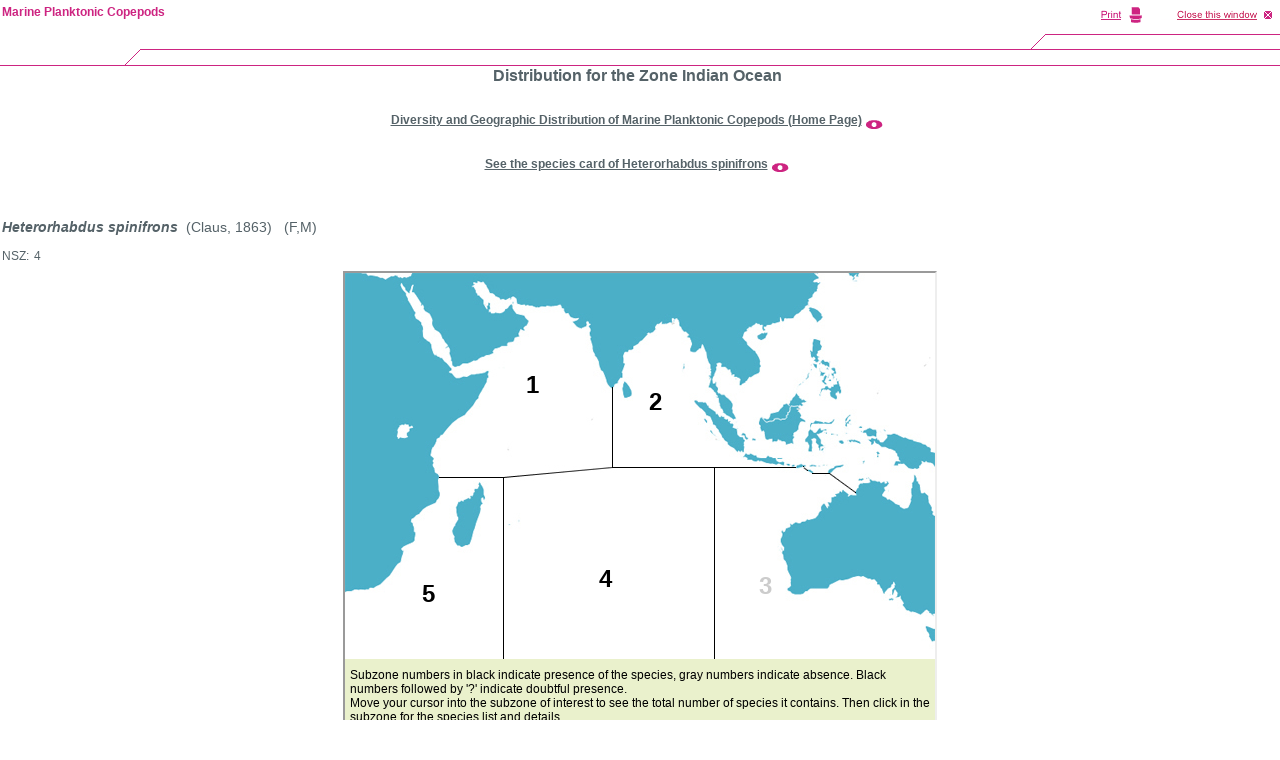

--- FILE ---
content_type: text/html; charset=ISO-8859-1
request_url: https://copepodes.obs-banyuls.fr/en/fichesp_subzones.php?sp=860&nloc=16&d=o
body_size: 2315
content:
<!DOCTYPE HTML PUBLIC "-//W3C//DTD HTML 4.0 Transitional//EN" "http://www.w3.org/TR/html4/strict.dtd">
<html><!-- InstanceBegin template="/Templates/copepodes_popup_en.dwt" codeOutsideHTMLIsLocked="false" -->
<head>
<meta http-equiv="Content-Language" content="en">
<meta http-equiv="Content-Type" content="text/html; charset=windows-1252">
<!-- InstanceBeginEditable name="doctitle" -->
<title>Species Heterorhabdus spinifrons  for the Zone Indian Ocean - Marine Planktonic Copepods</title>
<meta name="description" content="Species Heterorhabdus spinifrons  for the Zone Indian Ocean - Marine Planktonic Copepods">
<meta name="keywords" content="Species, , for, the, Zone, Indian, Ocean, copepods, copepoda, planktonic copepoda, planktonic copepods, pelagic copepoda, pelagic copepods, plankton, zooplankton, database, bibliography, morphology, data base, Razouls, Claude Razouls">
<meta name="robots" content="index, follow">
<meta name="revisit-after" content="7 days">
<meta name="author" content="C. Razouls, F. de Bovée, N. Desreumaux">
<meta name="copyright" content="Sorbonne University, CNRS 2005-2026">
<!-- InstanceEndEditable --><link rel="stylesheet" type="text/css" href="../styles/xcharte.css">
<link rel="stylesheet" type="text/css" href="../styles/styles.css">
<script language="JavaScript" type="text/JavaScript">
<!--
var popUpWin2=0;
function popUpWindow(URLStr, width, height)
{
  if(popUpWin2)
  {
    if(!popUpWin2.closed) popUpWin2.close();
  }
  if (!height) height=500;
  if (!width) width=752;
  left=50;
  top2=50;  
  popUpWin2 = window.open(URLStr, 'popUpWin2', 'scrollbars=yes, toolbar=no, titlebar=yes, menubar=no, location=no, copyhistory=yes, width='+width+', height='+height+',left='+left+', top='+top2+',screenX='+left+',screenY='+top2);
}
//-->
</script>

<!-- InstanceBeginEditable name="head" -->
<script language="JavaScript" src="z-outils/backtothehtml.js"></script>
<style type="text/css">
<!--
.Style2 {font-size: 10px}
.Style3 {color: #282828}
-->
</style>
<!-- InstanceEndEditable -->
</head>

<body marginheight="0" marginwidth="0">

<table border="0" cellspacing="0" cellpadding="0" width="100%">
  <tr>
    <td width="145" height="66"><img src="../images/charte/popup/imggauche.gif" width="145" height="66" border="0"></td>
    <td width="100%" height="66"><img src="../images/charte/popup/imgcentre.gif" alt="" width="100%" height="66" border="0"></td>
    <td width="450" height="66"><img src="images/charte/popup/imgdroite-avec-print.gif" alt="" width="450" height="66" border="0" usemap="#map"></td>
  </tr>
</table>
<!-- InstanceBeginEditable name="Contenu" -->

<!--<table width="950" border="1" align="center" class="style2">-->
<table width="100%">
<tr>
<td><div align="center" class="Style5">Distribution  for the Zone Indian Ocean</div>
<br><br><div align="center"><a href="index.php" target="blank"><b>Diversity and Geographic Distribution of Marine Planktonic Copepods (Home Page)</b></a> <a href="index.php" target="blank"><img src="images/boite-outils/icones/lirelasuite2.gif" align="middle" border="0"></a></div><br><br><div align="center"><a href="fichesp.php?sp=860"><b>See the species card of Heterorhabdus spinifrons</b></a> <a href="fichesp.php?sp=860"><img src="images/boite-outils/icones/lirelasuite2.gif" align="middle" border="0"></a></div><br></td>
<td valign="top">
<div align="right">
</div>
</td></tr>
</table>

<table width="100%">



<tr><td colspan="2" height="30"></td><td></td></tr>
</table>


<table width="100%">
<tr><td colspan='2'><table width="100%"><tr><td><div class="Style4"><b><em>Heterorhabdus spinifrons</em></b>&nbsp;&nbsp;(Claus, 1863)&nbsp;&nbsp;&nbsp;(F,M)</div></td><td></td></tr></table></td></tr><tr height='10'><td></td><td></td></tr><tr><td colspan="2"><table width="100%"><tr><td valign="top" width="30">NSZ: </td><td><div align="left">4</div></td></tr></table></td></tr><tr height='5'><td></td><td></td></tr><tr height='15'><td colspan="2"><div align="center">				  
							<table width="100%" border="0" cellpadding="0" cellspacing="0">
								<tr>
								<td>
								<div align="center">
									<table width="590" border="0" bordercolor="#666666"cellpadding="0" cellspacing="0">
									<tr>
									<td>

									<iframe width="590" height="458" src="../cartes/val/sublocindsp.php?sp=860&l=2"></iframe>

									</td>
									</tr>
									</table>
								  <em>Distribution map of Heterorhabdus spinifrons  for the Zone Indian Ocean</em>
								</div>		
								</td>
								</tr>
							</table>
							
								
				  </div></td></tr><tr height='30'><td></td><td></td></tr></table>

 

            <!-- InstanceEndEditable -->
<script type="text/javascript">
	var gaJsHost = (("https:" == document.location.protocol) ? "https://ssl." : "http://www.");
	document.write(unescape("%3Cscript src='" + gaJsHost + "google-analytics.com/ga.js' type='text/javascript'%3E%3C/script%3E"));
</script>
<script type="text/javascript">
	var pageTracker = _gat._getTracker("UA-5375386-1");
	pageTracker._trackPageview();
</script>
<map name="map">
<area shape="rect" coords="250,3,319,25" HREF="javascript:window.print()">
<area shape="rect" coords="327,5,444,23" HREF="javascript:window.close()">
</map>
<div id="divnavhaut-nom-labo"> 
  <table width="100%" border="0" cellspacing="0" cellpadding="0">
    <tr> 
      <td class="Xnavhaut"> 
        <p> <a href="index.php">Marine Planktonic Copepods</a></p>
      </td>
    </tr>
  </table>
</div>

	  <table width="100%"  border="0" cellspacing="0" cellpadding="0">
        <tr>
		<td>
	  		<p align="left" class="copyright"></p><p><img src="images/boite-outils/icones/anoter_small.gif" align="absmiddle">&nbsp;Any use of this site for a publication will be mentioned with the following reference :</p>  <p><b>Razouls C., Desreumaux N., Kouwenberg J. and de Bov&eacute;e F., 2005-2026. - Biodiversity of Marine Planktonic Copepods (morphology, geographical distribution and biological data). Sorbonne University, CNRS. Available at <a href="http://copepodes.obs-banyuls.fr/en">http://copepodes.obs-banyuls.fr/en</a>&nbsp;[Accessed January 25, 2026]</b></p><p>&copy; copyright 2005-2026 Sorbonne University, CNRS</p>
		</td>
		</tr>
	  </table>
	  
</body><!-- InstanceEnd --></html>


--- FILE ---
content_type: text/html; charset=ISO-8859-1
request_url: https://copepodes.obs-banyuls.fr/cartes/val/sublocindsp.php?sp=860&l=2
body_size: 2983
content:
<!DOCTYPE html PUBLIC "-//W3C//DTD XHTML 1.0 Transitional//EN" "http://www.w3.org/TR/xhtml1/DTD/xhtml1-transitional.dtd">
<html xmlns="http://www.w3.org/1999/xhtml">
<head>
<meta http-equiv="Content-Type" content="text/html; charset=iso-8859-1" />
<title>Document sans titre</title>

<link href="css/style.css" rel="stylesheet" type="text/css" />

</head>

<body>






<div class="map">
<img src="images/IndianOcean.jpg" usemap="#Map" class="map" alt="Indian Ocean subzones map" title="Indian Ocean subzones map" />
</div>


<map name="Map" id="Map">

 
   
    <area class="sz1" data-maphilight='{"groupBy":".sz1","strokeColor":"996600","strokeOpacity":0,"strokeWidth":0,"fillColor":"996600","fillOpacity":0.1}' alt="sz1" shape="poly" coords="267,193,158,203,94,203,92,201,90,200,89,197,88,193,88,191,88,189,87,188,89,186,85,184,86,174,89,174,91,169,91,165,95,165,94,162,97,162,103,153,108,148,113,145,119,142,124,135,129,129,131,126,133,125,133,123,141,109,142,105,143,104,142,103,142,101,142,99,140,99,135,101,131,102,126,101,123,104,119,103,116,105,111,105,106,100,103,98,105,95,108,93,111,93,114,93,116,89,121,90,127,86,130,88,134,84,137,84,140,81,146,80,148,79,148,76,151,75,154,74,155,73,162,72,162,70,166,69,168,67,169,64,172,63,172,62,172,58,176,56,177,57,178,57,178,56,181,50,182,48,179,45,175,42,170,40,167,35,166,31,163,34,161,36,158,39,152,39,151,39,147,40,144,37,145,33,144,30,143,31,143,32,142,34,138,32,138,27,137,26,131,22,130,17,126,11,130,12,131,10,134,8,138,9,142,14,146,19,156,25,163,25,168,22,170,23,173,30,188,33,216,32,217,36,221,39,222,41,227,44,234,46,227,50,237,55,242,48,244,51,244,55,245,57,244,60,245,64,246,68,247,77,251,82,253,88,253,87,254,89,255,95,259,101,261,101,263,109,267,115" href="../../en/subloc.php?loc=16&amp;subloc=1" target="_parent" onmouseover="javascript:display_carte('sz1','North-West Indian : Arabian Sea, Persian Gulf','673','Heterorhabdus spinifrons','1','en');" onmouseout="javascript:stop_display_carte('sz1','1','en');" />
     
      <area class="sz2" data-maphilight='{"groupBy":".sz2","strokeColor":"ff0000","strokeOpacity":0,"strokeWidth":0,"fillColor":"ff0000","fillOpacity":0.1}' alt="sz2" shape="poly" coords="267,114,267,193,445,193,433,190,424,190,414,187,410,188,405,185,400,183,397,178,386,175,365,144,361,140,349,127,286,117,284,124,280,125,278,109,271,110" href="../../en/subloc.php?loc=16&amp;subloc=2" target="_parent" onmouseover="javascript:display_carte('sz2','North-East Indian : Bay of Bengal, Andaman Sea, Strait of Malacca','392','Heterorhabdus spinifrons','1','en');" onmouseout="javascript:stop_display_carte('sz2','1','en');" />
<area class="sz2" data-maphilight='{"groupBy":".sz2","strokeColor":"ff0000","strokeOpacity":0,"strokeWidth":0,"fillColor":"ff0000","fillOpacity":0.1}' alt="sz2" shape="poly" coords="286,117,279,109,272,109,275,105,276,99,279,91,277,81,283,77,286,76,288,72,302,60,309,57,311,51,316,48,318,51,326,49,327,44,334,47,337,56,343,62,346,69,345,77,349,80,354,74,357,71,362,79,362,85,365,91,365,103,364,113,369,118,374,126,385,145,384,147,372,141,360,129,350,127" href="../../en/subloc.php?loc=16&amp;subloc=2" target="_parent" onmouseover="javascript:display_carte('sz2','North-East Indian : Bay of Bengal, Andaman Sea, Strait of Malacca','392','Heterorhabdus spinifrons','1','en');" onmouseout="javascript:stop_display_carte('sz2','1','en');" />


    <area class="sz3" data-maphilight='{"groupBy":".sz3","strokeColor":"666666","strokeOpacity":0,"strokeWidth":0,"fillColor":"666666","fillOpacity":0.1}' alt="sz3" shape="poly" coords="499,209,487,201,484,200,467,200,462,197,457,193,450,194,444,193,370,193,370,386,589,386,591,369,585,363,581,352,588,356,592,356,591,347,589,341,582,334,574,341,565,336,558,332,557,325,552,323,552,320,550,317,548,321,550,312,548,308,538,318,532,309,529,306,525,306,521,304,514,303,507,303,503,306,496,306,491,308,484,312,482,316,467,315,458,319,450,320,443,316,445,313,446,303,444,301,443,296,443,292,440,287,439,283,436,280,439,275,435,267,438,261,437,258,441,258,445,253,447,251,449,249,454,251,458,249,463,247,469,246,473,242,473,239,477,236,476,235,478,231,482,233,488,223,494,219,499,218,503,220,504,223,508,222,511,221,511,217" href="../../en/subloc.php?loc=16&amp;subloc=3" target="_parent" onmouseover="javascript:display_carte('sz3','South-East Indian, North-East Australia and East Australia','175','Heterorhabdus spinifrons','0','en');" onmouseout="javascript:stop_display_carte('sz3','0','en');" />

    <area class="sz4" data-maphilight='{"groupBy":".sz4","strokeColor":"663399","strokeOpacity":0,"strokeWidth":0,"fillColor":"663399","fillOpacity":0.1}' alt="sz4" shape="poly" coords="370,193,267,193,158,203,158,386,370,386" href="../../en/subloc.php?loc=16&amp;subloc=4" target="_parent" onmouseover="javascript:display_carte('sz4','South-Indian : from Equator to Amsterdam Island','132','Heterorhabdus spinifrons','1','en');" onmouseout="javascript:stop_display_carte('sz4','1','en');" />
    
    <area class="sz5" data-maphilight='{"groupBy":".sz5","strokeColor":"33CC00","strokeOpacity":0,"strokeWidth":0,"fillColor":"33CC00","fillOpacity":0.1}' alt="sz5" shape="poly" coords="134,203,93,203,93,204,92,207,93,211,92,215,95,219,93,223,91,227,89,230,82,232,78,234,76,237,72,241,67,243,65,246,66,248,68,252,68,255,68,258,69,259,69,268,64,270,59,272,56,274,56,277,58,278,50,294,44,303,37,308,30,313,27,312,25,315,8,315,8,316,4,318,1,318,0,320,0,387,115,387,115,273,113,272,110,270,110,269,111,264,109,261,107,258,111,249,113,248,114,244,113,242,111,234,114,230,117,229,121,225,124,226,125,224,127,224,129,218,130,217,132,215,134,211" href="../../en/subloc.php?loc=16&amp;subloc=5" target="_parent" onmouseover="javascript:display_carte('sz5','South-West Indian, Madagascar, South Africa (E)','472','Heterorhabdus spinifrons','1','en');" onmouseout="javascript:stop_display_carte('sz5','1','en');" />
    <area class="sz5" data-maphilight='{"groupBy":".sz5","strokeColor":"33CC00","strokeOpacity":0,"strokeWidth":0,"fillColor":"33CC00","fillOpacity":0.1}' alt="sz5" shape="poly" coords="158,203,135,203,134,209,137,214,138,219,139,224,138,224,136,224,135,226,137,229,135,232,136,234,125,270,121,271,117,272,115,273,115,386,158,386" href="../../en/subloc.php?loc=16&amp;subloc=5" target="_parent" onmouseover="javascript:display_carte('sz5','South-West Indian, Madagascar, South Africa (E)','472','Heterorhabdus spinifrons','1','en');" onmouseout="javascript:stop_display_carte('sz5','1','en');" />
     





<!--https://www.xul.fr/css/texte-sur-image.php-->
<div style="position:absolute; top:98px; left:181px; width:10px; height:10px; z-index:2; font-size:200%">
<a id="lienInterneCartesz1" style="text-decoration:none" class="explorerListeCarteAOut" href="../../en/subloc.php?loc=16&amp;subloc=1" target="_parent" onmouseover="javascript:$('.sz1').mouseover();display_carte('sz1','North-West Indian : Arabian Sea, Persian Gulf','673','Heterorhabdus spinifrons','1','en');" onmouseout="javascript:$('.sz1').mouseout();stop_display_carte('sz1','1','en');" >
  <center>
    <b>
    1    </b>
  </center>
</a>
</div>

<div style="position:absolute; top:115px; left:304px; width:10px; height:10px; z-index:2; font-size:200%">
<a id="lienInterneCartesz2" style="text-decoration:none" class="explorerListeCarteAOut" href="../../en/subloc.php?loc=16&amp;subloc=2" target="_parent" onmouseover="javascript:$('.sz2').mouseover();display_carte('sz2','North-East Indian : Bay of Bengal, Andaman Sea, Strait of Malacca','392','Heterorhabdus spinifrons','1','en');" onmouseout="javascript:$('.sz2').mouseout();stop_display_carte('sz2','1','en');" >
  <center>
    <b>
    2    </b>
  </center>
</a>
</div>

<div style="position:absolute; top:299px; left:414px; width:10px; height:10px; z-index:2; font-size:200%">
<a id="lienInterneCartesz3" style="text-decoration:none" class="explorerListeCarteAOutAbsence" href="../../en/subloc.php?loc=16&amp;subloc=3" target="_parent" onmouseover="javascript:$('.sz3').mouseover();display_carte('sz3','South-East Indian, North-East Australia and East Australia','175','Heterorhabdus spinifrons','0','en');" onmouseout="javascript:$('.sz3').mouseout();stop_display_carte('sz3','0','en');" >
  <center>
    <b>
    3    </b>
  </center>
</a>
</div>

<div style="position:absolute; top:292px; left:254px; width:10px; height:10px; z-index:2; font-size:200%">
<a id="lienInterneCartesz4" style="text-decoration:none" class="explorerListeCarteAOut" href="../../en/subloc.php?loc=16&amp;subloc=4" target="_parent" onmouseover="javascript:$('.sz4').mouseover();display_carte('sz4','South-Indian : from Equator to Amsterdam Island','132','Heterorhabdus spinifrons','1','en');" onmouseout="javascript:$('.sz4').mouseout();stop_display_carte('sz4','1','en');" >
  <center>
    <b>
    4    </b>
  </center>
</a>
</div>

<div style="position:absolute; top:307px; left:77px; width:10px; height:10px; z-index:2; font-size:200%">
<a id="lienInterneCartesz5" style="text-decoration:none" class="explorerListeCarteAOut" href="../../en/subloc.php?loc=16&amp;subloc=5" target="_parent" onmouseover="javascript:$('.sz5').mouseover();display_carte('sz5','South-West Indian, Madagascar, South Africa (E)','472','Heterorhabdus spinifrons','1','en');" onmouseout="javascript:$('.sz5').mouseout();stop_display_carte('sz5','1','en');" >
  <center>
    <b>
    5    </b>
  </center>
</a>
</div>




</map>



                                                

<div style="position:absolute; top:395px; left:5px; width:585px;" class="carte_legende" name="carte_legende" id="carte_legende">
Subzone numbers in black indicate presence of the species, gray numbers indicate absence. Black numbers followed by '?' indicate doubtful presence.<br>Move your cursor into the subzone of interest to see the total number of species it contains. Then click in the subzone for the species list and details.</div>


																			
</div>





<script src="javascript/jquery-1.6.1.min.js" type="text/javascript" ></script>
<script src="javascript/jquery.maphilight.min.js" type="text/javascript"></script>
<script src="javascript/display_cartesp.js" type="text/javascript"></script>
			    
<script type="text/javascript">
	// ICI on génèrere le script qui fait que la sous-zone de la map s'illumine au survol par la souris.
	$(function() {

		//survol de la sous-zone par la souris l'illumine
		$('.map').maphilight();
		
				
	});
</script>



</body>
</html>

--- FILE ---
content_type: text/css
request_url: https://copepodes.obs-banyuls.fr/cartes/val/css/style.css
body_size: 9444
content:
@charset "utf-8";
/* CSS Document */

/*******************************************
*                                          *
*               STRUCTURE                  *
*                                          *
********************************************/


html 
{
    height: 100%;
}

body 
{
    /* background: url("../image/fond.jpg") repeat fixed 0 0 transparent;*/
	background-color: #EAF1CC;
    font-family: Trebuchet,Arial,Verdana,serif;
    font-size: 12px;
    height: 100%;
    margin: 0;
	/*background: url("../image/backgroundBody.png") no-repeat fixed bottom right #018594;*/
}

#mainIndex 
{
    background-color: #FFFFFF;
    border-left: 1px solid #37260E;
    border-right: 1px solid #37260E;
    margin: 0 auto;
    min-height: 100%;
    overflow: hidden;
    position: relative;
    width: 997px;
	-moz-box-shadow: 0 0 15px #222222;
	-webkit-box-shadow: 0 0 15px #222222;
	box-shadow: 0 0 15px #222222;
}

#header 
{
    /*height: 175px;*/
    position: relative;
    width: 1000px;
	z-index:2;
}

#header img
{
	border: none;
}

header
{
    height: 175px;
    position: relative;
    width: 1000px;
	z-index:2;
}

.construction
{
    color: #ea661e;
    font-size: 18px;
    font-weight: bold;
    left: 662px;
    position: absolute;
    top: 3px;
}

#wrapper 
{
    min-height: 680px;
    overflow: hidden;
    /*padding-bottom: 50px;*/
	width: 1000px;
	background: url("../../essai2 - Copie/image/background.png") no-repeat scroll 0 bottom transparent;
	padding-bottom:35px;
}

#wrapperExplorerCarte
{
    background: url("../../essai2 - Copie/image/background.png") no-repeat scroll 0 bottom transparent;
    /*min-height: 1168px;*/
	min-height: 1310px;
    overflow: hidden;
    width: 1000px;
}

#wrapperConnaitreCarte
{
    background: url("../../essai2 - Copie/image/background.png") no-repeat scroll 0 bottom transparent;
    /*min-height: 1168px;*/
	min-height: 1055px;
    overflow: hidden;
    width: 1000px;
}

#sidebar
{
    display: block;
    float: left;
    margin: 0 15px 20px 0;
    width: 195px;
}

nav
{
    display: block;
    float: left;
    margin: 0 15px 0 0;
    min-height: 680px;
    width: 195px;
}

.sidebar
{
    display: block;
    float: left;
    margin: 0 15px 20px 0;
    width: 195px;
}

td
{
	padding:5px;
}

#contener
{
    float: left;
    min-height: 680px;
    /*overflow: hidden;*/
    padding-bottom: 10px;
    position: relative;
    width: 776px;
}

#contenerMemory
{
    /*background-color: #EAF1CC;
	border: 4px double #AAC832;*/
    background-color: #EAF1CC;
    border-radius: 10px 10px 10px 10px;
	-moz-border-radius: 10px 10px 10px 10px;
	-webkit-border-radius: 10px 10px 10px 10px;
    float: left;
    min-height: 1195px;
    padding-bottom: 10px;
    position: relative;
    width: 774px;
	margin-bottom: 40px;
}

#footer 
{
    background: url("../../essai2 - Copie/image/footer.jpg") no-repeat scroll right bottom #AAC832;
    border-top: 1px solid #37260E;
    bottom: 0;
    color: #FFFFFF;
    padding-left: 5px;
    position: absolute;
    width: 992px;
	height: 62px;
}

footer
{
    background: url("../../essai2 - Copie/image/footer.jpg") no-repeat scroll right bottom #AAC832;
    border-top: 1px solid #37260E;
    bottom: 0;
    color: #FFFFFF;
    padding-left: 5px;
    position: absolute;
    width: 992px;
}

#footer a
{
	color: #ffffff;
}

.signatureAuteur
{
	left: 509px;
    position: relative;
    top: -60px;
}

#wrapperjeu
{
	padding-bottom: 50px;
	min-height:440px;
	/*overflow: auto;*/
	padding-left: 10px;
	margin-bottom: 50px;
}

.tutoriel
{
    margin-left: -19px;
    width: 762px;
}

a
{
	/*text-decoration:none;*/
	color:#000000;
	border:none;
}

a img
{
	border:none;
}

.textDecorationNone
{
	text-decoration:none;
}

.banniere
{
	background: url("../../essai2 - Copie/image/header.png") no-repeat fixed top center;
	width: 1000px;
	height: 200px;
}

.lienbouton
{
	background-image:url(../../essai2%20-%20Copie/image/bouton.png);
	background-repeat:no-repeat;
	width:150px;
	height:26px;
	padding-top: 12px;
	float:left;
	text-align:center;
	margin-left:10px;
}

.lienbouton:hover
{
	background-image:url(../../essai2%20-%20Copie/image/bouton_h.png);
	background-repeat:no-repeat;
	width:150px;
	height:26px;
	padding-top: 12px;
	float:left;
	text-align:center;
	margin-left:10px;
	font-size:13px;
}

.rubrique
{
    font-size: 12px;
    font-weight: bold;
    left: 468px;
    padding-bottom: 10px;
    position: absolute;
    text-align: right;
    top: 26px;
    width: 514px;
}

.rubrique a
{
	text-decoration : none;
}

.rubriqueLien
{
	color : orange;
}

.titreAccueil
{
    background-color: #AAC832;
    border: 3px double #37260E;
    border-radius: 10px 10px 10px 10px;
	-moz-border-radius: 10px 10px 10px 10px;
	-webkit-border-radius: 10px 10px 10px 10px;
    color: white;
    font-size: 16px;
    font-weight: bold;
    margin-bottom: 25px;
    padding: 20px;
    position: relative;
    text-align: center;
}

#EKICpte
{
    background-color: #FFFFFF;
    border: 4px double #37260E;
    border-radius: 10px;
    color: #000000;
    display: inline-table;
    font-size: 12px;
    left: 44px;
    padding: 2px 20px;
    position: absolute;
    text-align: left;
    top: 8px;
    width: 116px;
}

.imageBienvenue
{
	margin-bottom:25px;
}

.imageBienvenue img
{
    border-radius: 90px 90px 90px 90px;
	-moz-border-radius: 90px 90px 90px 90px;
	-webkit-border-radius: 90px 90px 90px 90px;
    height: 169px;
    width: 258px;
}

.imageObjUn
{
    border-radius: 90px 90px 90px 90px;
    height: 169px;
    margin: 20px;
    width: 258px;
}


.langueDispo
{    
    left: 10px;
    position: absolute;
    text-align: right;
    top: 116px;
    width: 974px;
}

.alerteConnexion
{    
    left: 720px;
    position: absolute;
    top: 118px;
}


.remercimentCarte
{
    font-size: 10px;
    height: 10px;
    left: 250px;
    margin-bottom: 21px;
    position: relative;
    top: -35px;
}

.remercimentCarteUn
{
    font-size: 10px;
    height: 10px;
    left: 224px;
    margin-bottom: 21px;
    position: relative;
   /* top: 117px;
   top: 137px;
   top : 84px*/
   top:15px;
}

.remercimentComboCarte
{
    font-size: 10px;
    left: 513px;
    position: relative;
    /*top: 509px;*/
	top: 396px;
    width: 230px;
    z-index: 2;
}

.message_bienvenue
{
	text-indent:50px;
	text-align: justify;
	/*
	background: none repeat scroll 0 0 rgba(1, 133, 148, 0.2);
    -moz-border-radius: 10px 10px 10px 10px;
	-webkit-border-radius: 10px 10px 10px 10px;
    padding: 10px;
	*/
}

.titre
{
    color: #FFFFFF;
    font-size: 16px;
    font-weight: bold;
    left: 109px;
    padding-bottom: 10px;
    position: absolute;
    text-align: right;
    top: 68px;
    width: 870px;
}

h1
{
    color: #FFFFFF;
    font-size: 16px;
    font-weight: bold;
    left: 214px;
    margin: auto 0;
    padding-bottom: 10px;
    position: absolute;
    text-align: right;
    top: 40px;
    width: 768px;
}

h2
{
    /*color: #018594;*/
	color: #000000;
    font-size: 16px;
    font-weight: bold;
    text-align: center;
    text-shadow: 3px 3px 2px #999999;
}

h3
{
	font-weight: bold;
	font-size:12px;
}

.cheminDeFer
{
    background-color: #37260E;
    /*color: #EA661E;*/
	color:#ffffff;
    font-size: 12px;
    left: 10px;
    margin-bottom: 0;
    padding: 5px;
    position: relative;
    text-align: left;
    top: -24px;
    width: 966px;
}

.cheminDeFer a
{
	/*color: #EA661E;*/
	color:#ffffff;
}

.taxonLatin
{
	font-style: italic;
}

.suivreGuide
{
	font-weight: bold;
	font-size: 14px;
}

.pagination
{
    left: 9px;
    margin-bottom: 40px;
    position: relative;
}

.pageEnCours
{
	color: #aac832;
	font-weight:bold;
}

.pBleuClair
{
    background-color: #D7F170;
    height: 25px;
    padding-top: 8px;
    width: 738px;
	padding-left: 5px;
    border-radius: 10px 10px 10px 10px;
	-moz-border-radius: 10px 10px 10px 10px;
	-webkit-border-radius: 10px 10px 10px 10px;
	box-shadow: 0 8px 3px 1px rgba(255, 255, 255, 0.6) inset;
	-moz-box-shadow: 0 8px 3px 1px rgba(255, 255, 255, 0.6) inset;
	-webkit-box-shadow: 0 8px 3px 1px rgba(255, 255, 255, 0.6) inset;
    /*box-shadow: 4px 5px 4px #222222;
	-moz-box-shadow: 4px 5px 4px #222222;
	-webkit-box-shadow: 4px 5px 4px #222222;*/
	border: 2px outset #37260E;
}

.pBlanc
{
    background-color: #FFFFFF;
    height: 25px;
    padding-top: 8px;
    width: 738px;
	padding-left: 5px;
    border-radius: 10px 10px 10px 10px;
	-moz-border-radius: 10px 10px 10px 10px;
	-webkit-border-radius: 10px 10px 10px 10px;
	box-shadow: 0 -10px 3px 1px rgba(215, 241, 112, 0.6) inset;
	-moz-box-shadow: 0 -10px 3px 1px rgba(215, 241, 112, 0.6) inset;
	-webkit-box-shadow: 0 -10px 3px 1px rgba(215, 241, 112, 0.6) inset;
    /*box-shadow: 4px 5px 4px #222222;
	-moz-box-shadow: 4px 5px 4px #222222;
	-webkit-box-shadow: 4px 5px 4px #222222;*/
	border: 2px outset #37260E;
}

.pBleuClairTaxon
{
    background-color: #D7F170;
    border: 2px outset #37260E;
	border-radius: 10px 10px 10px 10px;
	-moz-border-radius: 10px 10px 10px 10px;
	-webkit-border-radius: 10px 10px 10px 10px;
    box-shadow: 0 8px 3px 1px rgba(255, 255, 255, 0.6) inset;
	-moz-box-shadow: 0 8px 3px 1px rgba(255, 255, 255, 0.6) inset;
	-webkit-box-shadow: 0 8px 3px 1px rgba(255, 255, 255, 0.6) inset;
}

.pBlancTaxon
{
    background-color: #FFFFFF;
    width: 745px;
	border-top: 1px solid #AAD1D5;
    border-radius: 10px 10px 10px 10px;
	-moz-border-radius: 10px 10px 10px 10px;
	-webkit-border-radius: 10px 10px 10px 10px;
    box-shadow: 3px 3px 4px rgba(0, 0, 0, 0.8);
	-moz-box-shadow: 3px 3px 4px rgba(0, 0, 0, 0.8);
	-webkit-box-shadow: 3px 3px 4px rgba(0, 0, 0, 0.8);
}

.btnNvxTaxon
{
    border-radius: 10px 10px 10px 10px;
	-moz-border-radius: 10px 10px 10px 10px;
	-webkit-border-radius: 10px 10px 10px 10px;
    box-shadow: 0 0 2px #37260E;
	-moz-box-shadow: 0 0 2px #37260E;
	-webkit-box-shadow: 0 0 2px #37260E;
	background-color: #D7F170;
    border: 2px outset #AAC832;
}

.btnNvxTaxon:hover
{
	border-radius: 10px 10px 10px 10px;
	-moz-border-radius: 10px 10px 10px 10px;
	-webkit-border-radius: 10px 10px 10px 10px;
	box-shadow: 0px 0px 4px #37260E inset;
	-moz-box-shadow: 0px 0px 4px #37260E inset;
	-webkit-box-shadow: 0px 0px 4px #37260E inset;
	border: 2px solid #37260E;
}

.btnNvxModule
{
    border-radius: 13px 13px 13px 13px;
    margin-left: 5px;
    padding: 3px;
    text-decoration: none;
}

.itemDefaut
{
	font-style: italic;
}

.itemSelected
{
	border-bottom:dashed 1px black;
}

.clearRight
{
	clear: right;
}

/***********************************
*                                  *
*            JEU                   *
*                                  *
************************************/

.retour_lien
{
    left: 794px;
    position: relative;
    text-align: center;
    top: 25px;
    width: 100px;	
}
.noGame
{
	width:930px;
}

/***********************************
*                                  *
*            TABLEAU               *
*                                  *
************************************/

.tabletaxon
{
	text-align: left;
    border: 5px solid #37260E;
    border-spacing: 0;
    font-size: 12px;
    margin: 0 1px 30px 11px;
    width: 765px;
	border-radius: 10px 10px 10px 10px;
	-moz-border-radius: 10px 10px 10px 10px;
	-webkit-border-radius: 10px 10px 10px 10px;
	/*box-shadow: 0 0 9px #222222;
	-moz-box-shadow: 0 0 9px #222222;
	-webkit-box-shadow: 0 0 9px #222222;*/
}

.imageEspeceRepresentative
{
    position: relative;
    top: 9px;
}

.imageEspeceRepresentativeFicheTaxon
{
    border: medium none!important;
    float: left;
    margin: 0!important;
    position: relative;
    top: -7px;
}

.texteAligne
{
	margin:0 1px 30px 11px;
}

.tableonglet
{
    margin: 25px 0 30px;
    width: 755px;
}

.tableDetails
{
	border:2px solid #018594; 
	margin-top: 10px;
	margin-bottom: 10px;
	width: 100%;
	font-size: 12px;
    border: 5px solid #FFFFFF;
    border-radius: 10px 10px 10px 10px;
	-moz-border-radius: 10px 10px 10px 10px;
	-webkit-border-radius: 10px 10px 10px 10px;
    box-shadow: 0 0 5px #222222;
	-moz-box-shadow: 0 0 5px #222222;
	-webkit-box-shadow: 0 0 5px #222222;
	/*opacity: 0.8;*/
}

caption
{
	border-left: 2px solid #018594;
	border-top: 2px solid #018594;
	border-right: 2px solid #018594;
	background-color: #03515A;
    color: #FFFFFF;
    font-weight: bold;
}

.tablehead
{
    background-color: #37260E;
	/*
    box-shadow: 0px 4px 4px 0px #FFFFFF inset;
	-moz-box-shadow: 0px 4px 4px 0px #FFFFFF inset;
	-webkit-box-shadow: 0px 4px 4px 0px #FFFFFF inset;
	*/
    color: #FFFFFF;
    font-weight: bold;
    height: 30px;
    text-align: center;
}

.tablebody tr:hover
{
	background-color: #ea661e;
	cursor:pointer;
}

.pointerNo
{
	cursor:default!important;
}

.tableImage img
{
	border-radius: 10px 10px 10px 10px;
	-moz-border-radius: 10px 10px 10px 10px;
	-webkit-border-radius: 10px 10px 10px 10px;
	max-width: 100px;
}

.ligneblanche
{
	background-color: white;
}

.ligneverteclair
{
	background-color: #aac832;
}


/***********************************
*                                  *
*            ACCUEIL               *
*                                  *
************************************/


.bienvenue
{
    border: 3px double #37260E;
    border-radius: 10px 10px 10px 10px;
	-moz-border-radius: 10px 10px 10px 10px;
	-webkit-border-radius: 10px 10px 10px 10px;
    margin-bottom: 20px;
    padding: 15px;
}

.btnEntrer
{
    border-radius: 20px 20px 20px 20px;
	-moz-border-radius: 20px 20px 20px 20px;
	-webkit-border-radius: 20px 20px 20px 20px;
    box-shadow: 0 0 2px #222222;
	-moz-box-shadow: 0 0 2px #222222;
	-webkit-box-shadow: 0 0 2px #222222;
    background-color: #AAC832;
    border: 2px outset #37260E;
	padding: 5px; 
	font-size: 14px; 
	font-weight: bold;
	cursor: pointer;
}

.btnEntrer:hover
{
	border-radius: 20px 20px 20px 20px;
	-moz-border-radius: 20px 20px 20px 20px;
	-webkit-border-radius: 20px 20px 20px 20px;
	box-shadow: 0px 0px 4px ##AAC832 inset;
	-moz-box-shadow: 0px 0px 4px #222222 inset;
	-webkit-box-shadow: 0px 0px 4px #222222 inset;
	border: 2px solid #37260E;
	padding: 5px;  
	font-size: 14px; 
	font-weight: bold;
	background-color:#576814;
}

.lienBtnEntrer
{
	text-decoration:none;
	color:#ffffff;
    margin-bottom: 5px;
    margin-top: -10px;
}

.textAlignRight
{
	text-align:right;
}

.floatLeft
{
	float:left;
}

.naviguerModule
{
	margin-bottom:15px;
}

.navigationPrecedent
{
    position: relative;
    top: 12px;
	padding-right: 5px;
}

.navigationSuivant
{
    position: relative;
    top: 12px;
	padding-left: 5px;
}

.choix_application_lien
{
    left: 120px;
    position: relative;
    text-align: center;
    top: 25px;
    width: 490px
}


/***********************************
*                                  *
*            CONNEXION             *
*                                  *
************************************/


.connexion
{
	background-color: #FFFFFF;
    border: 2px inset #AAC832;
    -moz-border-radius: 10px 10px 10px 10px;
    -moz-box-shadow: 8px 8px 8px #222222;
    -webkit-border-radius: 10px 10px 10px 10px;
    -webkit-box-shadow: 8px 8px 8px #222222;
	box-shadow: 8px 8px 8px #222222;
	border-radius: 10px 10px 10px 10px;
    height: 120px;
    margin: 0 auto;
    padding: 20px;
    position: relative;
    top: 100px;
    width: 255px;
}

.pLogin
{
	Text-align: right;
}

/* Gestion du border du login / mot de passe en fonction de si l'entrée est validée ou non */

.loginVert
{
	border: 2px solid #37260e;
}

.loginRouge
{
	border: 2px solid red;
}

.passVert
{
	border: 2px solid #37260e;
}

.passRouge
{
	border: 2px solid red;
}

.fauxlogin
{
	display: block;
	position: relative;
	margin: 0 auto;
	top:200px;
	width:760px;
	height: 20px;
}


/***********************************
*                                  *
*            MENU                  *
*                                  *
************************************/

.menu
{
	float:left;
	left:10px;
	top: -16px;
	position:relative;
	width: 185px;
	z-index:1;
    /*left: 144px;
    position: fixed;
    top: 159px;*/

}

.menuSeparation
{
    /*background-color: #AAC832;*/
    background-color: #BFD665;
    border-top: 1px dashed #37260E;
    color: #37260E;
    display: block;
    font-weight: bold;
    list-style: none outside none;
    padding: 4px 10px;
    text-decoration: none;
}

#menutitle
{
    background-color: #37260E;
    color: #FFFFFF;
    display: block;
    font-weight: bold;
    list-style: none outside none;
    padding: 4px 10px;
    text-decoration: none;
}

.navigation 
{ 
    margin: 0; 
    padding: 0; 
    list-style: none; 
    background: #000000; 
    color: #000000; 
    width: 185px;
	-moz-box-shadow: 4px 5px 4px #222222;
	-webkit-box-shadow: 4px 5px 4px #222222;
	box-shadow: 4px 5px 4px #222222;
}

.navigation a, .navigation span 
{ 
    /*background-color: #AAC832;*/
	background-color: #BFD665;
    color: #000000;
    display: block;
    list-style: none outside none;
    padding: 4px 10px;
    text-decoration: none;
} 

.navigation .toggleSubMenu a, .navigation .toggleSubMenu span 
{ 
    /*background-color: #AAC832;*/
	background-color: #BFD665;
    list-style: none outside none;
} 

.navigation .open a, .navigation .open span 
{ 
	list-style: none; 
	background-color:#aad1d5;
} 

.navigation a:hover, .navigation a:focus, .navigation a:active 
{ 
	text-decoration: underline; 
} 

.navigation .subMenu 
{ 
    /*background-color: #EA661E;*/
	background-color: #EAF1CC;
    border-bottom: 1px solid #37260E;
    font-size: 0.9em;
    list-style: none outside none;
    margin: 0;
    padding: 0;
} 

.navigation ul.subMenu a 
{ 
	background: none; 
	padding: 3px 20px; 
}

/***********************************
*                                  *
*        Ajouter Taxon             *
*                                  *
************************************/

.div_form_ajout_taxon
{
	padding: 20px;
	top:-20px;
	width: 480px;	
	border: 4px double #aac832;
    -moz-border-radius: 10px 10px 10px 10px;
	-webkit-border-radius: 10px 10px 10px 10px;
	border-radius: 10px 10px 10px 10px;
    /*-moz-box-shadow: 4px 5px 4px #222222;
    -webkit-box-shadow: 4px 5px 4px #222222;
	box-shadow: 4px 5px 4px #222222;*/
}

.div_form_ajout_determination
{
    border: 4px double #aac832;
    margin-bottom: 10px;
    padding: 20px;
    top: -20px;
    width: 575px;
	-moz-border-radius: 10px 10px 10px 10px;
	-webkit-border-radius: 10px 10px 10px 10px;
	border-radius: 10px 10px 10px 10px;
}

.pop_up_form_ajout_taxon
{
	margin:0 auto;
	padding:10px 13px;
	width: 480px;	
	border: 4px double #37260e;
	background-color: #D7F170;
	top:70px;
	position:relative;
}

.inputNvxCommentaire 
{
    border: 2px solid #37260e;
    float: right;
    width: 400px;
}

.inputNvxCommentaireFalse
{
	width:400px;
	border: 2px solid red;
	float: right;
}

.inputNvxTaxon
{
	width:250px;
	border: 2px solid #37260E;
	float: right;
}

.inputNvxTaxonSelecteBox
{
	border: 2px solid #37260e;
	float: right;
}

.inputNvxTaxonSelecteBoxFalse
{
	border: 2px solid red;
	float: right;
}

.inputNvxTaxonLongText
{
    clear: left;
    position: relative;
    top: 7px;
}

.inputNvxTaxonLongText textarea
{
    border: 2px solid #37260e;
    float: right;
    width: 437px;;
}

.inputNvxReponse
{
	width:565px;
	border: 2px solid #37260e;
	float: right;
}

.inputNvxReponseFalse
{
	width:565px;
	border: 2px solid red;
	float: right;
}

.inputNvxReponseTextarea
{
    border: 2px solid #37260e;
    float: right;
    width: 560px;
}

.inputNvxReponseTextareaReadOnly
{
    background-color: #A8C0C3;
    float: right;
    width: 560px;
}

.inputNvxReponseTextareaFalse
{
    border: 2px solid red;
    float: right;
    width: 560px;
}


.tradFicheCarte
{
	height: 200px;
}

.divAjouterCaractereTaxon
{
    height: 50px;
}

.inputNvxTaxonReadOnly
{
	background-color: #D7F170;
	float: right;
	width:250px;
}

.inputNvxTaxonFalse
{
	width:250px;
	border: 2px solid red;
	float: right;
}

.nvxTaxonErrorDatabase
{
    font-weight: bold;
    /*margin: 0 auto;*/
	margin: 10px 0px 20px 0px;
    position: relative;
    top: -5px;
	height:10px;
}

.taxonErrorDatabase
{
	font-weight:bold;
	padding:20px;
	width:453px;
}

.itemTaxonDisplayNone
{
	display:none;	
}

.itemDisplayBlock
{
	display:block;	
}

.itemTaxonDisplayBlock
{
    min-height: 28px;
    padding: 5px;
	display: block;	
}

.displayBlock
{
	display: block;	
}

.displayNone
{
	display: none;	
}

.itemTaxonDisplayBlock span
{
	/*float: left;*/
}

.item_form_ajout_taxon
{
    min-height: 28px;
    padding: 5px;
	clear: right;
}

.item_form_ajout_taxon span
{
	float: left;
}

.item_form_ajout_Carte_text
{
    /*margin-top: 130px;*/
    min-height: 28px;
    padding: 5px;
}

.item_form_ajout_action_Carte_text
{
    min-height: 28px;
    padding: 5px;
}

.radio_Carte
{
	/*float:right;*/
    left: 160px;
    padding: 2px;
    position: relative;
    width: 260px;
}

.bouton_form_ajout_taxon
{
	clear: right;
    padding-top: 4px;
    text-align: right;
	padding-right: 6px;
}

.bouton_form_ajout_Carte
{
    padding-top: 4px;
    text-align: right;
	padding-right: 6px;
	clear: right;
}

#boutonValiderQuizz
{
	margin-bottom: 50px;
}

.bouton_form_ajout_taxon_popup
{
    clear: right;
    padding-top: 9px;
    text-align: right;
}

.item_form_ajout_taxon_Carte
{
    clear: right;
    min-height: 28px;
    padding: 5px;
}

.item_form_ajout_taxon_Carte span
{
	float:left;
}

.

/***********************************
*                                  *
*        Naviguer Carte           *
*                                  *
************************************/

.libelle_Carte
{
	width: 210px;
	float:left;
}

.description_Carte
{
	width:500px;
	float:left;
}

.div_affichage_naviguer_Carte
{
    float: left;
    left: 50px;
    position: relative;
	width: 750px;
}

/***********************************
*                                  *
*        Naviguer Taxon            *
*                                  *
************************************/

.nom_vernaculaire_taxon
{
    border: 1px solid black;
    float: left;
    left: 211px;
    padding: 13px;
    position: absolute;
    width: 200px;
}

.description_taxon
{
    border: 1px solid black;
    float: left;
    left: 438px;
    padding: 5px;
    position: absolute;
    width: 201px;
}

.nom_latin_taxon
{
    border: 1px solid black;
    float: left;
    left: 0;
    padding: 13px;
    position: relative;
    width: 184px;
}

.retour_ligne
{
	clear: left;	
}

.filarianne
{
    left: 10px;
    position: absolute;
    text-align: right;
}

/******************************
*                             *
*          Voir               *
*                             *
*******************************/

.divArbreTaxo
{
	float: left;
}

.divCaracteristique
{
	display:block; 
	border:double #37260E 3px; 
	border-radius:10px; 
	-moz-border-radius:10px; 
	-webkit-border-radius:10px; 
	background-color: #EAF1CC;
	padding: 0 5px;
}

.info_Carte
{
    border: 2px solid #018594;
    font-size: 12px;
    margin: 10px 1px 1px 20px;
    padding: 10px;
    width: 355px;
	background-color: #FFFFFF;
}

.titre_info_Carte
{
	font-weight: bold;
}

.cle_determination
{
    background-color: #FFFFFF;
    border: 2px solid #018594;
	-webkit-border-radius: 10px;
	-moz-border-radius: 10px;
	border-radius: 10px;
    font-size: 12px;
    height: 30px;
    margin: 35px 1px 1px 10px;
    padding: 10px;
    width: 747px;
	float: left;
}

.absenceCleDetermination
{
    height: 50px;
    width: 747px;
	float: left;
}

#slider1 img
{
	/*height: 300px;*/
	 height: 287px;
}

#slider2 img
{
	/*height: 300px;*/
	/* height: 287px;*/
}

/* concerne les widgets */
ul,ol 
{
	margin:0; 
	padding:0; 
	list-style:none; 
	border:none;
}

.listeDecore
{
	list-style:circle;
}

.flecheTaxon
{
	border:none!important;
	margin: 0!important;
}

/* Colours */  
.nomTaxon {background:#aac832;}  
.rangTaxon {background:#aac832;}  
.descriptionTaxon {background:#aac832;}  
.CarteTaxon {background:#aac832;}  
.caracteristiqueTaxon {background:#aac832;}   
.gestionCarte {background:#aac832;}
.population {background:#aac832;}
.cycleDeVie {background:#aac832;}
.utilisationTaxon {background:#aac832;}
.commentaire {background:#aac832;}
.filsTaxon{background:#aac832;}

/* End Colours */  
  
/* Columns section */
#columns .column {
    float: left;
    width: 33.3%;
	/* Min-height: */
	/*min-height: 200px;*/
	height: auto !important; 
	height: 400px;
}

/* Column dividers (background-images) : */
#columns #column1 
{ 
    left: 10px;
    position: relative;
    top: 25px;
    width: 365px;
}
#columns #column2 
{ 
    /*left: 6px;*/
    position: relative;
    top: 25px;
    width: 365px;
}

#columns #column3
{ 
    left: 6px;
    position: relative;
    top: 20px;
    width: 769px;
}
	
#columns #column1 .widget 
{ 
	/* margin: 30px 35px 0 25px; */
	margin-top: 20px;
	width: 360px;
	-webkit-box-shadow: 4px 5px 4px #222222;
	-moz-box-shadow: 4px 5px 4px #222222;
	box-shadow: 4px 5px 4px #222222;
}
#columns #column2 .widget 
{ 
	margin: 20px 0 0 45px;
	width: 360px;
	-webkit-box-shadow: 4px 5px 4px #222222;
	-moz-box-shadow: 4px 5px 4px #222222;
	box-shadow: 4px 5px 4px #222222;

}
#columns #column3 .widget 
{ 
   /* width: 765px; */
    margin: 20px 0 0 6px;
	-webkit-box-shadow: 4px 5px 4px #222222;
	-moz-box-shadow: 4px 5px 4px #222222;
	box-shadow: 4px 5px 4px #222222;
}
#columns .widget {
    /* margin: 30px 20px 0 20px;*/
    padding: 2px;
    -moz-border-radius: 10px;
    -webkit-border-radius: 10px;
	border-radius: 10px;
}
#columns .widget .widget-head {
    color: #000;
    overflow: hidden;
    width: 100%;
    height: 30px;
	border-radius: 10px;
	-moz-border-radius: 10px;
	 -webkit-border-radius: 10px;
    box-shadow: 0 5px 5px 1px #FFFFFF inset;
	-moz-box-shadow: 0 5px 5px 1px #FFFFFF inset;
	 -webkit-box-shadow: 0 5px 5px 1px #FFFFFF inset;
	/*border-bottom: 2px groove black;*/
}
#columns .widget .widget-head h3 {
    padding: 0 5px;
    float: left;
	font-size: 12px;
}
#columns .widget .widget-content {
    /*background: url("../image/backgroundModule.png") no-repeat scroll 0 0 #FFFFFF;*/
	background: #ffffff;
    padding: 5px 5px;
    -moz-border-radius-bottomleft: 10px;
    -moz-border-radius-bottomright: 10px;
    -webkit-border-bottom-left-radius: 10px;
    -webkit-border-bottom-right-radius: 10px;
	border-bottom-left-radius: 10px;
	border-bottom-right-radius: 10px;
    line-height: 1.2em;
    /*overflow: hidden*/;
}
.FilsTaxon {
    /*background: url("../image/backgroundModule.png") no-repeat scroll 0 0 #FFFFFF;*/
	background: #ffffff;
    padding: 5px 5px;
    -moz-border-radius-bottomleft: 10px;
    -moz-border-radius-bottomright: 10px;
    -webkit-border-bottom-left-radius: 10px;
    -webkit-border-bottom-right-radius: 10px;
	border-bottom-left-radius: 10px;
	border-bottom-right-radius: 10px;
    line-height: 1.2em;
	overflow: auto;
	height: 84px;
    /*overflow: hidden;
	cursor: s-resize;*/
	-webkit-resize: vertical;
	-moz-resize: vertical;
	resize: vertical;
	height: 120px;
	min-height: 23px;
	/*max-height: 300px;*/
}
#columns .widget .widget-content p {
    padding: 0.8em 0;
    /*border-bottom: 1px solid #666;*/
}
#columns .widget .widget-content img {
    /*float: right;*/
    margin: 10px;
    border: 1px solid #FFF;
}
#columns .widget .widget-content pre {
    padding: 0.5em 5px;
    color: #000000;
    font-size: 12px;
}
#columns .widget .widget-content ul {
    padding: 5px 0 5px 20px;
    list-style: disc;
}
#columns .widget .widget-content ul li {padding: 3px 0;}
#columns .widget .widget-content ul.images {
    padding: 7px 0 0 0;
    list-style: none;
    height: 1%;
}
#columns .widget .widget-content ul.images li {
    display: inline;
    float: left;
}
#columns .widget .widget-content ul.images img {
    display: inline;
    float: left;
    margin: 0 0 7px 7px;
}

.titreCommentaire
{
	font-weight : bold;
}

.iconePDF
{
    float: left;
    position: relative;
    top: -25px;
}

/******************************
*                             *
*      Ajouter Carte         *
*                             *
*******************************/

.div_form_ajout_Carte
{
    border: 4px double #AAC832;
    /*margin-bottom: 50px;
    margin-left: 20px;*/
    padding: 20px;
    top: -20px;
    width: 450px;
	-moz-border-radius: 10px 10px 10px 10px;
	-webkit-border-radius: 10px 10px 10px 10px;
	border-radius: 10px 10px 10px 10px;
    /*-moz-box-shadow: 4px 5px 4px #222222;
    -webkit-box-shadow: 4px 5px 4px #222222;
	box-shadow: 4px 5px 4px #222222;*/
}

.div_form_ajout_socio
{
	width: 727px!important;
}

.ficheSociologique
{
    margin-bottom: 100px;
    margin-right: 15px;
    position: relative;
    top: 45px;
    width: 774px;
}

.pdfSociologique
{
    /*left: 620px;*/
    position: relative;
    top: 35px;
	z-index: 10;
}

.pdfSociologique img
{
    float: left;
    position: relative;
    top: -14px;
}

.div_form_ajout_socio .inputNvxTaxonLongText textarea
{
    border: 2px solid #37260e;
    float: right;
    width: 710px;
	height:500px;
}

.div_form_ajout_socio .inputNvxTaxon
{
	width : 545px;
}

.div_form_ajout_reponse
{
    border: 4px double #aac832;
    margin-bottom: 10px;
    padding: 20px;
    top: -20px;
    width: 728px;
	-moz-border-radius: 10px 10px 10px 10px;
	-webkit-border-radius: 10px 10px 10px 10px;
	border-radius: 10px 10px 10px 10px;
    /*-moz-box-shadow: 4px 5px 4px #222222;
    -webkit-box-shadow: 4px 5px 4px #222222;
	box-shadow: 4px 5px 4px #222222;*/
}

.div_form_ajout_commentaire
{
    border: 4px double #AAC832;
    margin-bottom: 10px;
    padding: 20px;
    top: -20px;
    width: 550px;
	-moz-border-radius: 10px 10px 10px 10px;
	-webkit-border-radius: 10px 10px 10px 10px;
	border-radius: 10px 10px 10px 10px;
    /*-moz-box-shadow: 4px 5px 4px #222222;
    -webkit-box-shadow: 4px 5px 4px #222222;
	box-shadow: 4px 5px 4px #222222;*/
}


/*******************************************
*                                          *
*                Info Bulle                *
*                                          *
********************************************/

a.infobulle
{
	position:relative;
	z-index:24;
	color:#000000;
	cursor:pointer;
	text-decoration:none;
}
 
a.infobulle:hover
{
	z-index:25;
	background-color:#FFF
}
 
a.infobulle span
{
	display: none
}
 
a.infobulle:hover span
{
	display:block;
	position:absolute;
	top:2em; 
	left:0em;
	width:15em;
	border:1px solid #000000;
	background-color:#FFFFFF;
	color:#000;
	/*text-align: right;*/
	padding:5px;
	z-index:26;
}


/*******************************************
*                                          *
*             Explorer Carte              *
*                                          *
********************************************/

.map
{
	/*position: relative;
	left:1px;
	top: 75px;*/
	/*Nico*/
	z-index:1;
}

.mapGeographique
{
	position: relative;
	left:1px;
	top: 75px;
}

.mapPointer
{
	cursor:pointer;
}

.carte
{
    left: 1px;
    position: relative;
	top:-50px;
}

.comboCarte
{
    float: left;
    height: 500px;
    left: 770px;
    position: absolute;
    top: 556px;
	/*top: 620px;*/
    width: 500px;
    z-index: 1;
}

.titreComboCarte
{
    position: relative;
    text-align: center;
    top: 45px;
	left: -127px;
}

.thumbs
{
    /*margin-bottom: 30px;*/
    font-size: 14px;
    font-weight: bold;
    margin-bottom: 10px;
    position: relative;
    text-align: center;
    width: 786px;
}

.explorerCarteTitre
{
text-align:center;
font-weight:bold;
}

.voirCartes
{
    float: left;
    position: relative;
	width: 760px;
	height: 465px;;
}

.elementCleDivPhotoCarteDisplayNone
{
	width : 100px;
	display:none;
}


.elementCleDivPhotoCarte
{
	width: 100px;
	display: block;
	position:absolute;
	/*top: -174px;*/
	top: -202px;
	left: 1930px;
	z-index:10;
}

.elementCleDivPhotoCarteConnaitre
{
    display: block;
    left: 439px;
    position: absolute;
    top: -230px;
    width: 100px;
    z-index: 10;
}

.elementCleDivPhotoCarteConnaitreImpactPositif
{
    display: block;
    left: 1930px;
    position: absolute;
    top: -200px;
    width: 100px;
    z-index: 10;
}

.elementCleDivPhotoCartePositif
{
    display: block;
    left: 3450px;
    position: absolute;
    top: -200px;
    width: 100px;
    z-index: 10;
}

.elementCleDivPhotoCarteNegatif
{
	width: 100px;
	display: block;
	position:absolute;
	top: -200px;
	left: 2691px;
	z-index:10;
}

.elementCleDivPhotoCarteGeographique
{
    display: block;
    left: 1171px;
    position: absolute;
    top: -200px;
    width: 100px;
    z-index: 10;
}

.titrePhotoCarteDisplayNone
{
	display: none;
}

.titrePhotoCarte
{
    color: #AAC832;
    display: block;
    font-weight: bold;
    left: 1967px;
    position: absolute;
    text-align: left;
    /*top: 25px;*/
	top: 0px;
    width: 250px;
    z-index: 10;
}

.titrePhotoCarteConnaitre
{
    color: #018594;
    display: block;
    font-weight: bold;
    left: 476px;
    position: absolute;
    top: -30px;
    width: 250px;
    z-index: 10;
}

.titrePhotoCartePositif
{
    color: #018594;
    display: block;
    font-weight: bold;
    left: 3487px;
    position: absolute;
    text-align: left;
    top: 0;
    width: 275px;
    z-index: 10;
}

.titrePhotoCarteNegatif
{
    color: #018594;
    display: block;
    font-weight: bold;
    left: 2728px;
    position: absolute;
    text-align: left;
    top: 0;
    width: 250px;
    z-index: 10;
}

.titrePhotoCarteGeographique
{
    color: #AAC832;
    display: block;
    font-weight: bold;
    left: 1270px;
    position: absolute;
    text-align: left;
    top: 0;
    width: 275px;
    z-index: 10;
}

.titrePhotoCarteConnaitreImpactPositif
{
    color: #aac832;
    display: block;
    font-weight: bold;
    left: 1967px;
    position: absolute;
    text-align: left;
    top: 0;
    width: 250px;
    z-index: 10;
}

.catalogneNord
{
	width:440px;
	text-align:justify;
}

.consigneexplorerListeCarteAHover
{
    /*background-color: #AAD1D5;
	box-shadow: 5px 5px 8px #222222;*/
    border: 3px double #AAC832;
    border-radius: 10px 10px 10px 10px;
    margin-bottom: 30px;
	padding:10px;
    position: relative;
    width: 415px;
}

.consigneJeuFlash
{
    /*background-color: #AAD1D5;
	box-shadow: 5px 5px 8px #222222;*/
    border: 3px double #018594;
    border-radius: 10px 10px 10px 10px;
    margin-bottom: 30px;
	padding:10px;
    position: relative;
    width: 950px;
}

.explorerCarteConsigne
{
    left: 1px;
    position: relative;
    top: -13px;
    width: 425px;
}

.explorerCarteConsigne span
{
	font-weight:bold;
}

.explorerListeCarte
{
	position: relative;
	top:-13px;
	left:1px;
	z-index: 2;
}

.explorerListeCarte a:hover
{
	color: #ea661e;
	font-weight: bold;
}

.explorerListeCarteAHover
{
	color: #ea661e!important;
	font-weight: bold!important;
}

/*plus foncé pour cartes fond coloré*/
.explorerListeCarteAHover2
{
	color: #FF0000!important;
	font-weight: bold!important;
}

/*ne change rien
area {
  display: none;
}
*/


/*Nico*/
/*noir si carte de distribution globale ou si carte de distribution d'espèce présente ou douteuse*/
.explorerListeCarteAOut
{
	color: #000;
	font-weight: normal; 
}
/*gris ou si carte de distribution d'espèce absente*/
.explorerListeCarteAOutAbsence
{
	color: #CCCCCC;
	font-weight: normal; 
}
/*gris plus fonce ou si carte de distribution d'espèce absente*/
.explorerListeCarteAOutAbsence2
{
	color: #AEAEAE;
	font-weight: normal; 
}



.explorerListeSousCarte
{
    /*background-color: #AAC832;*/
	background-color: #BFD665;
    border-radius: 10px 10px 10px 10px;
	-moz-border-radius: 10px 10px 10px 10px;
	-webkit-border-radius: 10px 10px 10px 10px;
	box-shadow: 4px 5px 4px #222222;
	-moz-box-shadow: 4px 5px 4px #222222;
	-webkit-box-shadow: 4px 5px 4px #222222;
	/*
    box-shadow: -10px -10px 10px 1px rgba(255, 255, 255, 0.6) inset;
	-moz-box-shadow: -10px -10px 10px 1px rgba(255, 255, 255, 0.6) inset;
	-webkit-box-shadow: -10px -10px 10px 1px rgba(255, 255, 255, 0.6) inset;
	*/
    float: left;
    left: 1px;
    margin-right: 5px;
    margin-top: 5px;
    padding-left: 10px;
    position: relative;
    top: -13px;
    width: 205px;
}

.explorerListeSousCartePositif
{
    float: left;
    left: 1px;
    position: relative;
    top: -13px;
    width: 220px;
}

.ficheCarte
{
	width: 774px;
	/*float:left;*/
	margin-right: 15px;
}

.ficheAffecteCarteTitre
{
	width: 345px;
	float:left;
	margin-right: 15px;
	font-size: 12px;
}

.ficheAffecteCarte
{
	width: 345px;
	float:left;
	margin-right: 15px;
	font-size: 12px;
	text-align: justify;
}

.ficheCarteMediterraneenTitre
{
	width: 500px;
	float:left;
	margin-right: 15px;
	font-weight: bold;
}

.ficheCarteMediterraneen
{
	width: 500px;
	float:left;
	margin-right: 15px;
	text-align: justify;
}

.descriptionFicheCarte
{
    left: 10px;
    position: relative;
    text-align: justify;
    width: 762px;
}

.descriptionFicheAffecteCarte
{
    text-align: justify;
    width: 345px;
}

.descriptionFicheCarte ul
{
	list-style: disc inside none;
}

.descriptionFicheCarte ol
{
	list-style: decimal inside none;
}

.ficheAffecteCartePhoto
{
	padding-bottom: 20px;
    float: right;
    width: 414px;
}

.ficheAffecteCartePhoto img
{
    width: 413px;
	/*-moz-border-radius: 10px 10px 10px 10px;*/
    -moz-box-shadow: 4px 5px 4px #222222;
	/*-webkit-border-radius: 10px 10px 10px 10px;*/
    -webkit-box-shadow: 4px 5px 4px #222222;
	/*border-radius: 10px 10px 10px 10px;*/
	box-shadow: 4px 5px 4px #222222;
}

.ficheAffecteCarteTextePhoto
{
	float : right;
	width: 414px;
}

.ficheCartePhoto
{
	padding-bottom: 20px;
    float: right;
    width: 414px;
}

.ficheCartePhoto img
{
    width: 413px;
	/*-moz-border-radius: 10px 10px 10px 10px;*/
    -moz-box-shadow: 4px 5px 4px #222222;
	/*-webkit-border-radius: 10px 10px 10px 10px;*/
    -webkit-box-shadow: 4px 5px 4px #222222;
	/*border-radius: 10px 10px 10px 10px;*/
	box-shadow: 4px 5px 4px #222222;
}

.ficheCarteTextePhoto
{
	float : right;
	width: 414px;
}

/*******************************************
*                                          *
*               Remerciement               *
*                                          *
********************************************/

.messageRemerciements
{
    text-align: justify;
    width: 774px;
}

.logo
{
	margin-right:8px;
	height: 50px;
}

.logos
{
    background-color: #FFFFFF;
    border: 3px double #37260E;
    border-radius: 10px 10px 10px 10px;
	-moz-border-radius: 10px 10px 10px 10px;
	-webkit-border-radius: 10px 10px 10px 10px;
    position: relative;
	width: 750px;
	/*margin-left:110px;*/
	margin-bottom: 50px;
    padding: 10px;
}

.merci
{
    position: relative;
    text-align: right;
    width: 771px;
	bottom: 10px;
	/*margin-left:110px;*/
}

.voirDommagesCollateraux
{
    border: 4px double #aac832;
    height: 230px;
    margin-bottom: 10px;
    overflow: auto;
    padding: 20px 20px 17px;
    top: -20px;
    width: 450px;
	-moz-border-radius: 10px 10px 10px 10px;
	-webkit-border-radius: 10px 10px 10px 10px;
	border-radius: 10px 10px 10px 10px;
    /*-moz-box-shadow: 4px 5px 4px #222222;
    -webkit-box-shadow: 4px 5px 4px #222222;
	box-shadow: 4px 5px 4px #222222;*/
}

/*******************************************
*                                          *
*            Modifier Taxon                *
*                                          *
********************************************/

.menuAncre
{
    background-color: #aac832;
    -moz-border-radius: 10px 10px 10px 10px;
	-moz-box-shadow: 4px 5px 4px #222222;
	-webkit-border-radius: 10px 10px 10px 10px;
	-webkit-box-shadow: 4px 5px 4px #222222;
	border-radius: 10px 10px 10px 10px;
	box-shadow: 4px 5px 4px #222222;
	padding: 10px 0px 10px 10px;
    position: fixed;
	margin-left: 555px;
	/* left: 877px;*/
	/*position: relative;
	float:right;*/
    width: 210px;
	z-index:10;
}

.menuAncre a
{
	text-decoration:none;
}

.menuAncre a:hover
{
	text-decoration:underline;
}

/*******************************************
*                                          *
*          Modifier Element Cle            *
*                                          *
********************************************/

.voirDommagesCollaterauxElementCle
{
    border: 4px double #aac832;
    -moz-border-radius: 10px 10px 10px 10px;
	-webkit-border-radius: 10px 10px 10px 10px;
	border-radius: 10px 10px 10px 10px;
    /*-moz-box-shadow: 4px 5px 4px #222222;
    -webkit-box-shadow: 4px 5px 4px #222222;
	box-shadow: 4px 5px 4px #222222;*/
    height: 230px;
    margin-bottom: 10px;
    overflow: auto;
    padding: 20px 20px 17px;
    top: -20px;
    width: 300px;
}

.divDisclaimerModifierElementCle
{
    border: 4px double #aac832;
    -moz-border-radius: 10px 10px 10px 10px;
	-webkit-border-radius: 10px 10px 10px 10px;
	border-radius: 10px 10px 10px 10px;
    left: 369px;
    margin-bottom: 10px;
    padding: 20px;
    position: relative;
    top: -285px;
    width: 300px;
}

.divFormModifierElementCle
{
    border: 4px double #aac832;
    margin-bottom: 10px;
    padding: 20px;
    top: -20px;
    width: 668px;
    -moz-border-radius: 10px 10px 10px 10px;
	-webkit-border-radius: 10px 10px 10px 10px;
	border-radius: 10px 10px 10px 10px;
}

/*******************************************
*                                          *
*               Traduction                 *
*                                          *
********************************************/

.choixFaux
{
	border: 2px solid red!important;
}

.choisirActionCarte
{
    border: 2px solid #37260e;
	margin-left: 30px; 
    width: 485px;
}

.choisirAdaptation
{
    border: 2px solid #37260e;
	margin-left: 30px; 
    width: 410px;
}

.choisirCarteGeographique
{
    border: 2px solid #37260e;
	margin-left: 30px; 
    width: 500px;
}

.choisirCaracteristique
{
    border: 2px solid #37260e;
	margin-left: 30px; 
    width: 453px;
}

.choisirCarte
{
    border: 2px solid #37260e;
    margin-left: 30px;
    width: 472px;
}

.choisirDictionnaire
{
    border: 2px solid #37260e;
    margin-left: 30px;
    width: 523px;
}

.choisirNoteSociologique
{
    border: 2px solid #37260e;
    margin-left: 30px;
    width: 491px;
}

.choisirTaxon
{
    border: 2px solid #37260e;
	margin-left: 30px; 
    width: 512px;
}

.choisirRangTaxonomique
{
    border: 2px solid #37260e;
	margin-left: 30px; 
	width: 458px;
}

.choisirTypeUtilisation
{
    border: 2px solid #37260e;
    margin-left: 30px;
    width: 458px;
}

.choisirCleDeterminationFalse
{
    border: 2px solid red;
    margin-left: 30px;
    width: 274px;
}

.choisirElementCle
{
    border: 2px solid #37260e;
    margin-left: 30px;
    width: 431px;
}

.radio_langue
{
    float: none !important;
    position: relative;
    top: 3px;
}

.delimiteurTraduction
{
	border-bottom:1px dashed #37260e;
}

.textAreaTrad
{
    border: 2px solid #37260e;
    margin-left: 169px;
    width: 266px;
}

.labelImportant
{
	font-weight: bold;
}

.labelTresImportant
{
	font-weight: bold;
	color:red;
}

.labelLienImportant
{
	cursor: pointer;
	text-decoration: underline;
	font-weight: bold;
}

.div_form_traduire_rang_taxonomique
{
    border: 4px double #aac832;
    border-radius: 10px 10px 10px 10px;
    /*box-shadow: 4px 5px 4px #222222;*/
    margin-bottom: 10px;
    /*margin-left: 5px;*/
    padding: 20px;
    top: -20px;
    width: 527px;
}

.div_form_traduire_caracteristique
{
    border: 4px double #aac832;
    border-radius: 10px 10px 10px 10px;
    /*box-shadow: 4px 5px 4px #222222;*/
    margin-bottom: 10px;
    padding: 20px;
    top: -20px;
    width: 532px;
}

.div_form_traduire_cle_determination
{
    border: 4px double #aac832;
    border-radius: 10px 10px 10px 10px;
    /*box-shadow: 4px 5px 4px #222222;*/
    margin-bottom: 10px;
    padding: 20px;
    top: -20px;
    width: 626px;
}

.recallageTinyMce
{
	padding-top: 10px;
}

/*******************************************
*                                          *
*           Modifier Jeu                   *
*                                          *
********************************************/

.langueModifierJeu
{
    font-size: 14px;
    font-weight: bold;
    margin-bottom: 50px;
    text-align: center;
    text-decoration: underline;
	color: #37260e;
}

.CarteModifierJeu
{
    font-size: 12px;
    font-weight: bold;
    margin-bottom: 20px;
    text-align: center;
    text-decoration: underline;
	color:#aac832;
}

.labelRadio
{
    position: relative;
    top: -3px;
}

/*******************************************
*                                          *
*               MEMORY                     *
*                                          *
********************************************/

.imageMemory
{
	height:175px;
	border-radius: 10px 10px 10px 10px;
	-moz-border-radius: 10px 10px 10px 10px;
	-webkit-border-radius: 10px 10px 10px 10px;
	cursor:move;
	max-width: 360px;
}

.photoCarte, .photoTaxonMemory
{
	position:absolute;
	left: 10px;
	z-index:1;
}

.voirPlusMemory
{
	position : absolute;
}

.voirPlusMemory img
{
    border-radius: 20px 20px 20px 20px;
    box-shadow: 3px 3px 4px #222222;
    -moz-border-radius: 20px 20px 20px 20px;
    -moz-box-shadow: 3px 3px 4px #222222;
    -webkit-border-radius: 20px 20px 20px 20px;
    -webkit-box-shadow: 3px 3px 4px #222222;
}

.nomCarte, .nomTaxonMemory
{
    /*background-color: #EA661E;*/
	background-color: #DDE9AD;
    border: 1px dashed #AAC832;
    border-radius: 10px 10px 10px 10px;
	-moz-border-radius: 10px 10px 10px 10px;
	-webkit-border-radius: 10px 10px 10px 10px;
    height: 110px;
    left: 403px;
    padding-top: 75px;
    position: absolute;
    text-align: center;
    width: 360px;
}

.nomCarteMemory
{
	position: absolute; 
	width: 360px; 
	height: 110px; 
	padding-top: 85px;
	display: none;
	text-align: right;
    color: #37260e;
    font-weight: bold;
}

.nomCarteMemory a
{
	color: #37260e;
}


/* .nomCarte div, .nomTaxonMemory div
{
    position: relative;
    text-align: center;
    top: 50px;
} */

/*******************************************
*                                          *
*               QUIZZ                      *
*                                          *
********************************************/

.questionQuizz
{
    /*background-color: #AAC832;*/
	background-color: #EAF1CC;
    border: 2px outset #37260E;
    border-radius: 10px 10px 10px 10px;
    box-shadow: -4px -10px 20px 5px #FFFFFF inset;
    -webkit-border-radius: 10px 10px 10px 10px;
    -webkit-box-shadow: -4px -10px 20px 5px #FFFFFF inset;
    -moz-border-radius: 10px 10px 10px 10px;
    -moz-box-shadow: -4px -10px 20px 5px #FFFFFF inset;
    padding: 10px;
}

.question
{
	border-bottom: 1px dotted #37260E;
    display: block;
	font-weight:bold;
}

.reponseQuizzJuste
{
	color:green;
}

.reponseQuizzFausse
{
	color:red;
}

.quizzScore
{
    font-size: 16px;
    font-weight: bold;
}

.quizzRecommencer
{
    margin-bottom: 75px;
    margin-top: -15px;
    text-align: right;
}


/*******************************************
*                                          *
*             LIGHTBOX                     *
*                                          *
********************************************/

#jquery-overlay 
{
	position: absolute;
	top: 0;
	left: 0;
	z-index: 90;
	width: 100%;
	height: 500px;
}

#jquery-lightbox 
{
	position: absolute;
	top: 0;
	left: 0;
	width: 100%;
	z-index: 100;
	text-align: center;
	line-height: 0;
}

#jquery-lightbox a img 
{ 
	border: none; 
}

#lightbox-container-image-box 
{
	position: relative;
	background-color: #fff;
	width: 250px;
	height: 250px;
	margin: 0 auto;
}

#lightbox-container-image 
{ 
	padding: 10px; 
}

#lightbox-loading 
{
	position: absolute;
	top: 40%;
	left: 0%;
	height: 25%;
	width: 100%;
	text-align: center;
	line-height: 0;
}

#lightbox-nav 
{
	position: absolute;
	top: 0;
	left: 0;
	height: 100%;
	width: 100%;
	z-index: 10;
}

#lightbox-container-image-box > #lightbox-nav 
{ 
	left: 0; 
}

#lightbox-nav a 
{ 
	outline: none;
}

#lightbox-nav-btnPrev, #lightbox-nav-btnNext 
{
	width: 49%;
	height: 100%;
	/*zoom: 1;*/
	display: block;
}

#lightbox-nav-btnPrev 
{ 
	left: 0; 
	float: left;
}

#lightbox-nav-btnNext 
{ 
	right: 0; 
	float: right;
}

#lightbox-container-image-data-box 
{
	font: 10px Verdana, Helvetica, sans-serif;
	background-color: #fff;
	margin: 0 auto;
	line-height: 1.4em;
	overflow: auto;
	width: 100%;
	padding: 0 10px 0;
}

#lightbox-container-image-data 
{
	padding: 0 10px; 
	color: #666; 
}

#lightbox-container-image-data #lightbox-image-details 
{ 
	width: 70%; 
	float: left; 
	text-align: left; 
}

#lightbox-image-details-caption 
{ 
	font-weight: bold; 
}

#lightbox-image-details-currentNumber 
{
	display: block; 
	clear: left; 
	padding-bottom: 1.0em;	
}

#lightbox-secNav-btnClose {
	width: 56px; 
	float: right;
	padding-bottom: 0.7em;	
}

.siteMap
{
	color:white;
	/*font-size:16px;*/
	font-weight:bold;
	z-index:2;
	text-align:right;
}

.siteMap a 
{
	color:white;
	text-decoration:none;
}

.siteMap:hover
{
	color:white;
	text-decoration:underline;
}

.imgFleche
{
    position: absolute;
    top: 300px;
    z-index: 2;
}

.siteMapSocio
{
    color: #03515A;
    font-size: 16px;
    font-weight: bold;
    left: 42px;
    position: absolute;
    top: 321px;
    z-index: 2;
}

.siteMapSocio a
{
    color: #03515A;
	text-decoration:none;
}

.siteMapSocio a:hover
{
	color:#03515A;
	text-decoration:underline;
}

.siteMapObj
{
	color:white;
	font-size:16px;
	font-weight:bold;
	z-index:2;
	text-align:center;
	cursor:pointer;
}

a .siteMapObj
{
	color:white;
	font-size:16px;
	font-weight:bold;
	z-index:2;
	text-align:center;
	text-decoration:none;
}

a:hover .siteMapObj, a:hover .siteMapSousObj
{
	/*text-decoration:underline;*/
}

.siteMapSousObj
{
    color: white;
    font-size: 13px;
    font-weight: bold;
	text-align: center;
}

.consigneObjUn
{
    left: 410px;
    position: absolute;
    text-align: justify;
    top: 136px;
    width: 275px;
}

.consigneObjDeux
{
    left: 87px;
    position: absolute;
    text-align: justify;
    top: 385px;
    width: 271px;
}

.consigneObjTrois
{
    left: 88px;
    position: relative;
    text-align: justify;
    top: -55px;
    width: 600px;
}

.consigneObjTroisLien
{
    left: 88px;
    position: relative;
    text-align: justify;
    top: -55px;
	margin-bottom: 105px;
	width: 600px;
}

.enSavoirPlus a
{
	color:#ea661e;
	font-weight:bold;
}

.objectifApprentissage
{
    /*background-color: #AAC832;
    border: 3px solid #37260E;*/
    background-color: #BFD665;
    border: 3px solid #AAC832;
    border-radius: 101px 101px 101px 101px;
    box-shadow: 10px 10px 17px 5px #FFFFFF inset;
    -moz-border-radius: 101px 101px 101px 101px;
    -moz-box-shadow: 10px 10px 17px 5px #FFFFFF inset;
    -webkit-border-radius: 101px 101px 101px 101px;
    -webkit-box-shadow: 10px 10px 17px 5px #FFFFFF inset;
    height: 200px;
    position: absolute;
	left:1px;
    top: 260px;
    width: 200px;
	display:block;
	z-index:5;
}

.objectifApprentissage p
{
    color: #37260E;
    left: 22px;
    position: relative;
    text-align: center;
    top: 1px;
    width: 163px;
}

.objectifApprentissage h3
{
    color: #37260E;
    left: 22px;
    position: relative;
    text-align: center;
    top: 1px;
    width: 160px;
}

.objectifApprentissage a
{
	color: #ea661e;
}

.objectifApprentissage a:hover
{
	color: #ea661e;
	font-weight: bold;
}

.jeuFlashFlecheBas
{
    position: fixed;
    bottom: 0;
	margin-bottom:20px;
	margin-left:940px;
	/*left: 1087px;*/
    z-index: 10;
}

.referenceBibliographie
{
    border: 4px double #AAC832;
    padding: 10px;
    text-align: justify;
	margin-bottom:5px;
	border-radius: 10px 10px 10px 10px;
	-moz-border-radius: 10px 10px 10px 10px;
	-webkit-border-radius: 10px 10px 10px 10px;
}

.imageIntro
{
	border:none;
}

/******************************
*							  *
*	Connaitre Taxon 		  *
*							  *
*******************************/

#ongletTaxon ul 
{
    margin: 0;
    padding: 0;
    float: left;
    list-style: none;
    height: 30px;
    border-bottom: 1px solid #37260e;
    border-left: 1px solid #37260e;
    width: 775px;
	-webkit-border-top-left-radius: 10px;
	-moz-border-radius-topleft: 10px;
	border-top-left-radius: 10px;
}

#ongletTaxon ul li 
{
    float: left;
    margin: 0;
    padding: 0;
    height: 29px;
    /*line-height: 29px;*/
    border: 1px solid #37260e;
    border-left: none;
    margin-bottom: -1px;
    overflow: hidden;
    position: relative;
    background: #ea661e;
	-webkit-border-top-left-radius: 10px;
	-webkit-border-top-right-radius: 10px;
	-moz-border-radius-topleft: 10px;
	-moz-border-radius-topright: 10px;
	border-top-left-radius: 10px;
	border-top-right-radius: 10px;
}

#ongletTaxon ul li a 
{
    text-decoration: none;
    color: #000000;
    display: block;
    padding: 0 20px;
	-webkit-border-top-left-radius: 10px;
	-webkit-border-top-right-radius: 10px;
	-moz-border-radius-topleft: 10px;
	-moz-border-radius-topright: 10px;
	border-top-left-radius: 10px;
	border-top-right-radius: 10px;
}

#ongletTaxon ul li a:hover 
{
    background: #37260e;
    color: #ffffff;
}
#AAC832
.ui-tabs .ui-tabs-nav li.ui-state-active {
    cursor: text;
    color: #37260e;
    border-bottom: 1px solid #fff;
}
.ui-tabs .ui-tabs-nav li.ui-tabs-selected a {
    position: relative;
    background: #aac832;
}
.ui-tabs .ui-tabs-nav li a,
.ui-tabs.ui-tabs-collapsible .ui-tabs-nav li.ui-tabs-selected a {
    cursor: pointer;
}

.ui-tabs .ui-tabs-panel { 
    display: block;
    border: 1px solid #37260e;
    border-top: none;
    overflow: hidden;
    clear: both;
    float: left;
    width: 754px;
    background: #fff;
    margin-bottom: 65px;
    padding: 10px 10px 0;
	min-height: 35px;
	background: none repeat scroll 0 0 #EAF1CC;
}

.ui-tabs .ui-tabs-hide {
    display: none !important;
}

.adaptation
{
    margin-top: 50px;
    text-align: justify;
}

.publicCible
{
    background-color: #37260E;
    color: #FFFFFF;
    padding: 15px;
    position: relative;
    top: 15px;
    width: 100px;
    z-index: 20;
}

.objectif
{
    background-color: #37260E;
    color: #FFFFFF;
    left: -24px;
    padding: 15px;
    position: relative;
    top: -10px;
    width: 100px;
    z-index: 20;
}

.publicCibleTexte
{
    background-color: #BFD665;
    left: 23px;
    padding: 71px 15px 15px;
    position: relative;
    top: -54px;
    width: 707px;
    z-index: 10;
}

.decorsDescriptionObjectif
{
	background:url(../../essai2%20-%20Copie/image/fondDescriptionObjectif.png) no-repeat bottom;
    left: 23px;
    position: relative;
    top: 15px;
    width: 737px;
}

.decorsDescriptionObjectif p
{
	padding: 0px 15px 0px 15px;
	width: 355px;
}

.decorsDescriptionObjectif img
{
    float: right;
    margin: 15px 15px 0 1px;
}

.notabene
{
	font-style : italic;
	font-size: 10px;
	
}

.adaptationMenu
{
    margin-bottom: 30px;
    text-align: center;
}

#adaptations
{
margin-bottom: 165px;
}